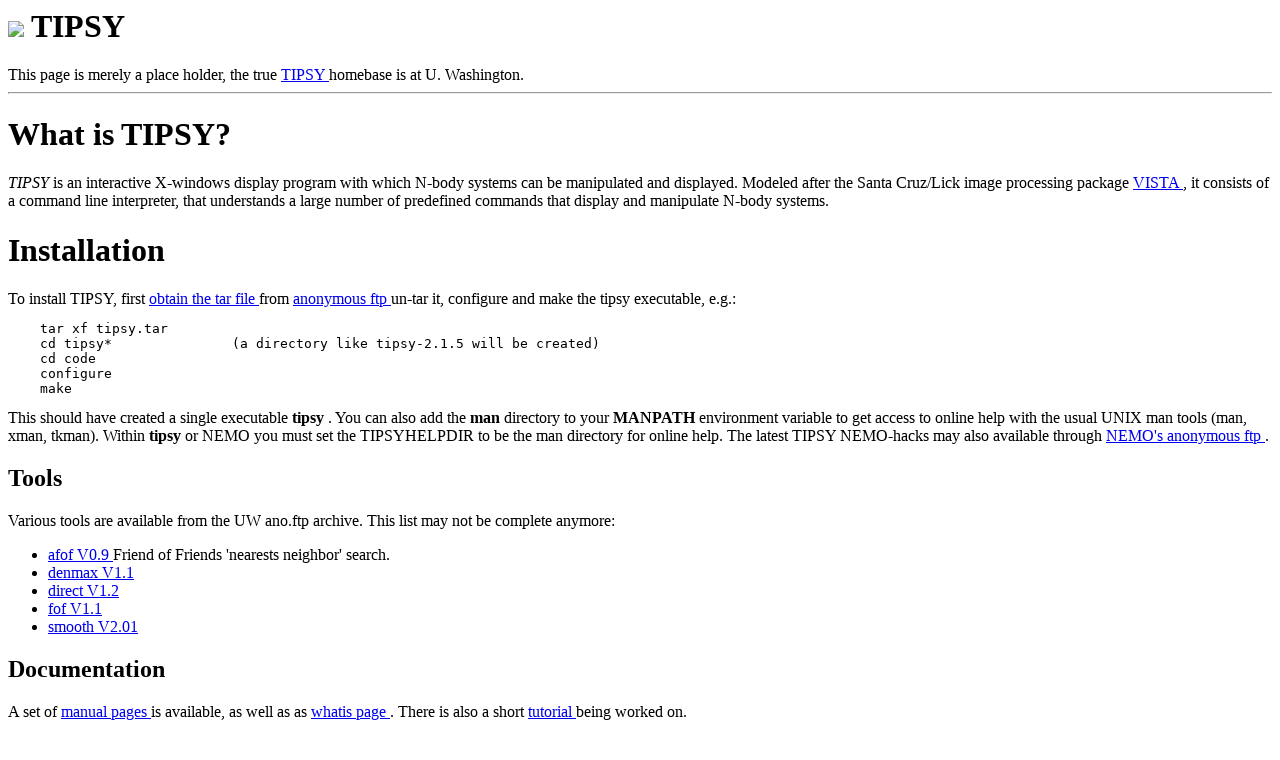

--- FILE ---
content_type: text/html; charset=UTF-8
request_url: https://carma.astro.umd.edu/nemo/tipsy/tipsy.html
body_size: 2637
content:
<HTML>
<HEAD>
<TITLE> TIPSY </TITLE>
</HEAD>

<BODY>
<H1>
<img align=bottom src=tipsy.xbm>
TIPSY
</H1>

This page is merely a place holder, the true
<A HREF="http://www-hpcc.astro.washington.edu/tools/TIPSY/">  TIPSY </A>
homebase is at U. Washington.

<hr>

<H1>What is TIPSY? </H1>

<I>TIPSY</I> is an interactive X-windows display program with which
N-body systems can be manipulated and displayed. Modeled after 
the Santa Cruz/Lick image processing package
<A HREF=ftp://lick.ucsc.edu/pub/vista/> VISTA </A>,
it consists of a command line interpreter, that
understands a large number of predefined commands that display and
manipulate N-body systems.


<H1> Installation </H1>

To install TIPSY, first 
<A HREF=ftp://orca.astro.washington.edu/pub/hpcc/tipsy.tar.gz> 
obtain the tar file </A> from 
<A HREF=ftp://orca.astro.washington.edu/pub/hpcc/> 
anonymous ftp </A> 
un-tar it, configure and make the tipsy executable, e.g.:

<PRE>
    tar xf tipsy.tar
    cd tipsy*               (a directory like tipsy-2.1.5 will be created)
    cd code
    configure
    make
</PRE>
This should have created a single executable
<B> tipsy </B>. You can also add the <B> man </B> directory to your
<B> MANPATH </B> environment variable to get access to online help 
with the usual UNIX man tools (man, xman, tkman). Within <B>tipsy</B> or
NEMO you must
set the TIPSYHELPDIR to be the man directory for online help.
The latest TIPSY NEMO-hacks may also available through 
<A HREF=ftp://ftp.astro.umd.edu/pub/nemo/>
NEMO's anonymous ftp </A>.

<H2> Tools </H2>

Various tools are available from the UW ano.ftp archive. This list may
not be complete anymore:
<UL>
<LI> <A HREF=ftp://orca.astro.washington.edu/pub/hpcc/afof.0.9.tar.Z> afof V0.9 </A>
	Friend of Friends 'nearests neighbor' search.
<LI> <A HREF=ftp://orca.astro.washington.edu/pub/hpcc/denmax-1.1.tar.Z> denmax V1.1 </A>
<LI> <A HREF=ftp://orca.astro.washington.edu/pub/hpcc/direct-1.2.tar.Z> direct V1.2 </A>
<LI> <A HREF=ftp://orca.astro.washington.edu/pub/hpcc/fof-1.1.tar.Z> fof V1.1 </A>
<LI> <A HREF=ftp://orca.astro.washington.edu/pub/hpcc/smooth.2.01.tar.Z> smooth V2.01 </A>
</UL>

<H2> Documentation </H2>

A set of 
<A HREF=man1.html> manual pages </A> is available, as well as as
<A HREF=whatis.html> whatis page </A>.
There is also a short <A HREF=tutorial.html> tutorial </A> being worked
on.

<H2> Authors </H2>

Problems should be addressed to the
<A HREF=authors.html> authors </A>, 
Neal Katz (<I> nsk@astro.washington.edu
</I>) and Tom Quinn (<I> trq@astro.washington.edu </I>)

<hr>

<Address>Last updated on 4-jul-95 by teuben@astro.umd.edu</Address>


</BODY>

